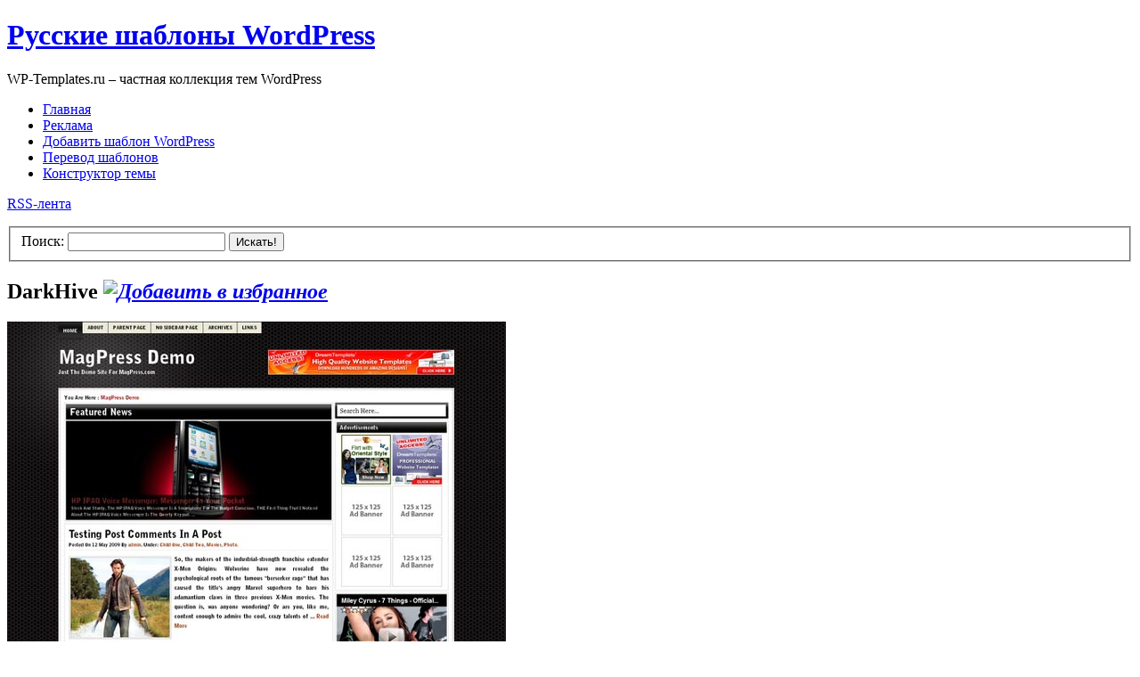

--- FILE ---
content_type: text/html; charset=UTF-8
request_url: https://wp-templates.ru/darkhive/
body_size: 9105
content:
<!DOCTYPE html PUBLIC "-//W3C//DTD XHTML 1.0 Transitional//EN" "http://www.w3.org/TR/xhtml1/DTD/xhtml1-transitional.dtd">
<html xmlns="http://www.w3.org/1999/xhtml">

<!-- BEGIN html head -->
<head profile="http://gmpg.org/xfn/11">
<meta http-equiv="Content-Type" content="text/html; charset=UTF-8" />
<title>DarkHive | Русские шаблоны WordPress</title>
<link rel="stylesheet" type="text/css" media="screen" href="https://wp-templates.ru/wp-content/themes/wp-templates/screen.css" />

<!-- All in One SEO Pack 2.2.7.5 by Michael Torbert of Semper Fi Web Design[302,352] -->
<meta name="description" itemprop="description" content="Строгий премиум шаблон для делового сайта, шаблон выполнен в черно-белых тонах. В шаблон встроен слайдер и много других полезных функций, сайдбар находится с" />

<link rel="canonical" href="https://wp-templates.ru/darkhive/" />
<!-- /all in one seo pack -->
<link rel='dns-prefetch' href='//s.w.org' />
<link rel="alternate" type="application/rss+xml" title="Русские шаблоны WordPress &raquo; Лента комментариев к &laquo;DarkHive&raquo;" href="https://wp-templates.ru/darkhive/feed/" />
		<script type="text/javascript">
			window._wpemojiSettings = {"baseUrl":"https:\/\/s.w.org\/images\/core\/emoji\/12.0.0-1\/72x72\/","ext":".png","svgUrl":"https:\/\/s.w.org\/images\/core\/emoji\/12.0.0-1\/svg\/","svgExt":".svg","source":{"concatemoji":"https:\/\/wp-templates.ru\/wp-includes\/js\/wp-emoji-release.min.js?ver=5.2.23"}};
			!function(e,a,t){var n,r,o,i=a.createElement("canvas"),p=i.getContext&&i.getContext("2d");function s(e,t){var a=String.fromCharCode;p.clearRect(0,0,i.width,i.height),p.fillText(a.apply(this,e),0,0);e=i.toDataURL();return p.clearRect(0,0,i.width,i.height),p.fillText(a.apply(this,t),0,0),e===i.toDataURL()}function c(e){var t=a.createElement("script");t.src=e,t.defer=t.type="text/javascript",a.getElementsByTagName("head")[0].appendChild(t)}for(o=Array("flag","emoji"),t.supports={everything:!0,everythingExceptFlag:!0},r=0;r<o.length;r++)t.supports[o[r]]=function(e){if(!p||!p.fillText)return!1;switch(p.textBaseline="top",p.font="600 32px Arial",e){case"flag":return s([55356,56826,55356,56819],[55356,56826,8203,55356,56819])?!1:!s([55356,57332,56128,56423,56128,56418,56128,56421,56128,56430,56128,56423,56128,56447],[55356,57332,8203,56128,56423,8203,56128,56418,8203,56128,56421,8203,56128,56430,8203,56128,56423,8203,56128,56447]);case"emoji":return!s([55357,56424,55356,57342,8205,55358,56605,8205,55357,56424,55356,57340],[55357,56424,55356,57342,8203,55358,56605,8203,55357,56424,55356,57340])}return!1}(o[r]),t.supports.everything=t.supports.everything&&t.supports[o[r]],"flag"!==o[r]&&(t.supports.everythingExceptFlag=t.supports.everythingExceptFlag&&t.supports[o[r]]);t.supports.everythingExceptFlag=t.supports.everythingExceptFlag&&!t.supports.flag,t.DOMReady=!1,t.readyCallback=function(){t.DOMReady=!0},t.supports.everything||(n=function(){t.readyCallback()},a.addEventListener?(a.addEventListener("DOMContentLoaded",n,!1),e.addEventListener("load",n,!1)):(e.attachEvent("onload",n),a.attachEvent("onreadystatechange",function(){"complete"===a.readyState&&t.readyCallback()})),(n=t.source||{}).concatemoji?c(n.concatemoji):n.wpemoji&&n.twemoji&&(c(n.twemoji),c(n.wpemoji)))}(window,document,window._wpemojiSettings);
		</script>
		<style type="text/css">
img.wp-smiley,
img.emoji {
	display: inline !important;
	border: none !important;
	box-shadow: none !important;
	height: 1em !important;
	width: 1em !important;
	margin: 0 .07em !important;
	vertical-align: -0.1em !important;
	background: none !important;
	padding: 0 !important;
}
</style>
	<link rel='stylesheet' id='wpfp-css' href='https://wp-templates.ru/wp-content/plugins/wp-favorite-posts/wpfp.css' type='text/css' />
<link rel='stylesheet' id='wp-block-library-css'  href='https://wp-templates.ru/wp-includes/css/dist/block-library/style.min.css?ver=5.2.23' type='text/css' media='all' />
<link rel='stylesheet' id='wp-postratings-css'  href='https://wp-templates.ru/wp-content/plugins/wp-postratings/css/postratings-css.css?ver=1.91.2' type='text/css' media='all' />
<script type='text/javascript'>
/* <![CDATA[ */
var wpp_params = {"sampling_active":"0","sampling_rate":"100","ajax_url":"https:\/\/wp-templates.ru\/wp-json\/wordpress-popular-posts\/v1\/popular-posts\/","ID":"5047","token":"699a54c282","debug":""};
/* ]]> */
</script>
<script type='text/javascript' src='https://wp-templates.ru/wp-content/plugins/wordpress-popular-posts/public/js/wpp-4.2.0.min.js?ver=4.2.2'></script>
<script type='text/javascript' src='https://wp-templates.ru/wp-includes/js/jquery/jquery.js?ver=1.12.4-wp'></script>
<script type='text/javascript' src='https://wp-templates.ru/wp-includes/js/jquery/jquery-migrate.min.js?ver=1.4.1'></script>
<script type='text/javascript' src='https://wp-templates.ru/wp-content/plugins/wp-favorite-posts/wpfp.js?ver=5.2.23'></script>
<script type='text/javascript' src='https://wp-templates.ru/wp-content/themes/wp-templates/includes/js/gtt_tabs.js?ver=5.2.23'></script>
<link rel='https://api.w.org/' href='https://wp-templates.ru/wp-json/' />
<link rel="EditURI" type="application/rsd+xml" title="RSD" href="https://wp-templates.ru/xmlrpc.php?rsd" />
<link rel="wlwmanifest" type="application/wlwmanifest+xml" href="https://wp-templates.ru/wp-includes/wlwmanifest.xml" /> 
<link rel='prev' title='Princely' href='https://wp-templates.ru/princely/' />
<link rel='next' title='iFitness' href='https://wp-templates.ru/ifitness/' />
<meta name="generator" content="WordPress 5.2.23" />
<link rel='shortlink' href='https://wp-templates.ru/?p=5047' />
<link rel="alternate" type="application/json+oembed" href="https://wp-templates.ru/wp-json/oembed/1.0/embed?url=https%3A%2F%2Fwp-templates.ru%2Fdarkhive%2F" />
<link rel="alternate" type="text/xml+oembed" href="https://wp-templates.ru/wp-json/oembed/1.0/embed?url=https%3A%2F%2Fwp-templates.ru%2Fdarkhive%2F&#038;format=xml" />


<link rel="stylesheet" href="https://wp-templates.ru/wp-content/plugins/paginator/skin/pagination.css" type="text/css" media="screen" />
<script type="text/javascript" src="https://wp-templates.ru/wp-content/plugins/paginator/js/pagination.js" ></script>


<!-- Start Of Script Generated By WP-DownloadManager 1.40 -->
<link rel='stylesheet' id='wp-downloadmanager-css'  href='https://wp-templates.ru/wp-content/plugins/wp-downloadmanager/download-css.css?ver=1.40' type='text/css' media='all' />
<!-- End Of Script Generated By WP-DownloadManager 1.40 -->

<!-- Start Of Script Generated By WP-PostViews 1.60 -->
<script type="text/javascript">
/* <![CDATA[ */
jQuery.ajax({type:'GET',url:'https://wp-templates.ru/wp-content/plugins/wp-postviews/wp-postviews.php',data:'postviews_id=5047',cache:false});/* ]]> */
</script>
<!-- End Of Script Generated By WP-PostViews 1.60 -->
<meta id="syntaxhighlighteranchor" name="syntaxhighlighter-version" content="3.1.3" />
<link rel="icon" href="https://wp-templates.ru/wp-content/uploads/2024/04/cropped-logo-wordpress-2-32x32.png" sizes="32x32" />
<link rel="icon" href="https://wp-templates.ru/wp-content/uploads/2024/04/cropped-logo-wordpress-2-192x192.png" sizes="192x192" />
<link rel="apple-touch-icon-precomposed" href="https://wp-templates.ru/wp-content/uploads/2024/04/cropped-logo-wordpress-2-180x180.png" />
<meta name="msapplication-TileImage" content="https://wp-templates.ru/wp-content/uploads/2024/04/cropped-logo-wordpress-2-270x270.png" />
<script type="text/javascript" src="https://wp-templates.ru/wp-content/themes/wp-templates/js/jquery.js"></script>
<script type="text/javascript" src="https://wp-templates.ru/wp-content/themes/wp-templates/js/preview.js"></script>
<script type="text/javascript">/*<![CDATA[*/$(function() {
		<!--preview-->
		screenshotPreview();
		<!--/preview-->
});/*]]>*/</script> 

<!--[if lte IE 6]>
<link rel="stylesheet" type="text/css" href="https://wp-templates.ru/wp-content/themes/wp-templates/ie.css" />
<![endif]-->

</head>
<!-- END html head -->

<body>


<!-- Yandex.Metrika counter -->
<div style="display:none;"><script type="text/javascript">
(function(w, c) {
    (w[c] = w[c] || []).push(function() {
        try {
            w.yaCounter6319642 = new Ya.Metrika({id:6319642,
                    clickmap:true,
                    trackLinks:true});
        }
        catch(e) { }
    });
})(window, 'yandex_metrika_callbacks');
</script></div>
<script src="//mc.yandex.ru/metrika/watch.js" type="text/javascript" defer="defer"></script>
<noscript><div><img src="//mc.yandex.ru/watch/6319642" style="position:absolute; left:-9999px;" alt="" /></div></noscript>
<!-- /Yandex.Metrika counter -->


		

	<!--header -->

<div id="header-wrap"><div id="header">



	<a name="top"></a>



	<h1 id="logo-text"><a href="https://wp-templates.ru/" title="">Русские шаблоны WordPress</a></h1>

	<p id="slogan">WP-Templates.ru – частная коллекция тем WordPress</p>



	<div  id="nav">

		<ul>

			<li class="current_page_item"><a href="https://wp-templates.ru/">Главная</a></li>
			<li class="page_item page-item-2192"><a href="https://wp-templates.ru/reklama/" >Реклама</a></li>

<li class="page_item page-item-2192"><a href="https://wp-templates.ru/add-template-wordpress/">Добавить шаблон WordPress</a></li>

<li class="page_item page-item-2192"><a href="https://wp-templates.ru/perevod-shablonov-wordpress/">Перевод шаблонов</a></li>

<li class="page_item page-item-2192"><a href="https://wp-templates.ru/filter/">Конструктор темы</a></li>


		</ul>

	</div>



   <p id="rss">

      <a href="https://wp-templates.ru/feed/">RSS-лента</a>

   </p>



   <form id="quick-search" method="get" action="https://wp-templates.ru/">

      <fieldset class="search">

         <label for="qsearch">Поиск:</label>

         <input class="tbox" id="qsearch" type="text" name="s" value=" " onfocus="if(this.value==this.defaultValue) this.value='';" title="Введите запрос и нажмите ENTER" />

         <button class="btn" title="Найти шаблон">Искать!</button>

      </fieldset>

   </form>





</div></div>
<!--/header-->





<div id="content-wrap">



<div id="bigban_b">
<!--<div id="bigbanner">

</div>-->
</div>
    
<!-- BEGIN wrapper -->
<div id="wrapper">
<!-- BEGIN content -->
<div id="content">

		<!-- begin post -->
	<div class="single">
	<h2>DarkHive<i class="wpfp-single-img"><span class='wpfp-span'> <a class='wpfp-link' href='?wpfpaction=add&amp;postid=5047' title='<img src="https://wp-templates.ru/wp-content/plugins/wp-favorite-posts/img/starts.png" title="Добавить в избранное" class="wpfp-img">' rel='nofollow'><img src="https://wp-templates.ru/wp-content/plugins/wp-favorite-posts/img/starts.png" title="Добавить в избранное" class="wpfp-img"></a></span></i></h2>
	<div id="singlew"><p><a href="https://wp-templates.ru/wp-content/uploads/2011/09/122.jpg"><img class="alignnone size-full wp-image-5048" src="https://wp-templates.ru/wp-content/uploads/2011/09/122.jpg" alt="" width="560" height="524" srcset="https://wp-templates.ru/wp-content/uploads/2011/09/122.jpg 560w, https://wp-templates.ru/wp-content/uploads/2011/09/122-500x467.jpg 500w, https://wp-templates.ru/wp-content/uploads/2011/09/122-220x205.jpg 220w" sizes="(max-width: 560px) 100vw, 560px" title="DarkHive шаблон WordPress" /></a></p>
<p>Строгий премиум шаблон для делового сайта, шаблон выполнен в черно-белых тонах. В шаблон встроен слайдер и много других полезных функций, сайдбар находится с право.</p>
<p>Скачали:<b> 574 </b>раз(а)</strong></p>
    </div>

<div class="liner-single"><div id="post-ratings-5047" class="post-ratings" itemscope itemtype="https://schema.org/Article" data-nonce="1145418420"><img id="rating_5047_1" src="https://wp-templates.ru/wp-content/plugins/wp-postratings/images/squares/rating_on.gif" alt="1 звезда" title="1 звезда" onmouseover="current_rating(5047, 1, '1 звезда');" onmouseout="ratings_off(3.7, 4, 0);" onclick="rate_post();" onkeypress="rate_post();" style="cursor: pointer; border: 0px;" /><img id="rating_5047_2" src="https://wp-templates.ru/wp-content/plugins/wp-postratings/images/squares/rating_on.gif" alt="2 звезды" title="2 звезды" onmouseover="current_rating(5047, 2, '2 звезды');" onmouseout="ratings_off(3.7, 4, 0);" onclick="rate_post();" onkeypress="rate_post();" style="cursor: pointer; border: 0px;" /><img id="rating_5047_3" src="https://wp-templates.ru/wp-content/plugins/wp-postratings/images/squares/rating_on.gif" alt="3 звезды" title="3 звезды" onmouseover="current_rating(5047, 3, '3 звезды');" onmouseout="ratings_off(3.7, 4, 0);" onclick="rate_post();" onkeypress="rate_post();" style="cursor: pointer; border: 0px;" /><img id="rating_5047_4" src="https://wp-templates.ru/wp-content/plugins/wp-postratings/images/squares/rating_half.gif" alt="4 звезды" title="4 звезды" onmouseover="current_rating(5047, 4, '4 звезды');" onmouseout="ratings_off(3.7, 4, 0);" onclick="rate_post();" onkeypress="rate_post();" style="cursor: pointer; border: 0px;" /><img id="rating_5047_5" src="https://wp-templates.ru/wp-content/plugins/wp-postratings/images/squares/rating_off.gif" alt="5 звезд" title="5 звезд" onmouseover="current_rating(5047, 5, '5 звезд');" onmouseout="ratings_off(3.7, 4, 0);" onclick="rate_post();" onkeypress="rate_post();" style="cursor: pointer; border: 0px;" /><meta itemprop="name" content="DarkHive" /><meta itemprop="headline" content="DarkHive" /><meta itemprop="description" content="

Строгий премиум шаблон для делового сайта, шаблон выполнен в черно-белых тонах. В шаблон встроен слайдер и много других полезных функций, сайдбар находится с право.

" /><meta itemprop="datePublished" content="2011-09-22T23:00:41+00:00" /><meta itemprop="dateModified" content="2011-09-22T23:00:41+00:00" /><meta itemprop="url" content="https://wp-templates.ru/darkhive/" /><meta itemprop="author" content="admin" /><meta itemprop="mainEntityOfPage" content="https://wp-templates.ru/darkhive/" /><div style="display: none;" itemprop="publisher" itemscope itemtype="https://schema.org/Organization"><meta itemprop="name" content="Русские шаблоны WordPress" /><meta itemprop="url" content="https://wp-templates.ru" /><div itemprop="logo" itemscope itemtype="https://schema.org/ImageObject"><meta itemprop="url" content="" /></div></div><div style="display: none;" itemprop="aggregateRating" itemscope itemtype="https://schema.org/AggregateRating"><meta itemprop="bestRating" content="5" /><meta itemprop="worstRating" content="1" /><meta itemprop="ratingValue" content="3.71" /><meta itemprop="ratingCount" content="7" /></div></div></div>

<div class="download_big"><a href="https://wp-templates.ru/download/980">Скачать</a></div>

<div class="demo_big"><a href="https://wp-templates.ru/go1.php?url=http://demo.magpress.com/?wptheme=DarkHive" target="_blank">Демонстрация</a></div>






<div class="tm_550">
<a href="https://almazwptemplates.ru/?ref=44" rel="nofollow" target="_blank"><img src="https://wp-templates.ru/wp-content/themes/wp-templates/images/almazweb2.jpg" class="wpmonster" style="border: 0px solid rgba(0, 0, 0, 0.5)" /></a>
</div>



<div class="share">
<!-- uSocial -->
<script async src="https://usocial.pro/usocial/usocial.js?uid=496da82ec5f42359&v=6.1.5" data-script="usocial" charset="utf-8"></script>
<div class="uSocial-Share" data-pid="3b538be6af975b7ef217119be4ad245a" data-type="share" data-options="round-rect,style1,default,absolute,horizontal,size24,eachCounter0,counter0,mobile_position_right" data-social="vk,fb,ok,twi,telegram,pinterest,mail,vi,bookmarks"></div>
<!-- /uSocial -->
</div>




<p>
Метки: <a href="https://wp-templates.ru/tag/2-kolonki/" rel="tag">2 колонки</a>, <a href="https://wp-templates.ru/tag/bannery/" rel="tag">баннеры</a>, <a href="https://wp-templates.ru/tag/belye/" rel="tag">белые</a>, <a href="https://wp-templates.ru/tag/pravoe-menyu/" rel="tag">правое меню</a>, <a href="https://wp-templates.ru/tag/chernye/" rel="tag">черные</a><br> 
Рубрики: <a href="https://wp-templates.ru/category/premium/" rel="category tag">Премиум</a>
</p>

<div id="relate">
<div class="single"><h2 >Похожие шаблоны</h2></div>

	<a href="https://wp-templates.ru/zeedisplay-9-cvet-sxem/" class="thumb-preview" rel="https://wp-templates.ru/wp-content/uploads/2011/07/124.jpg"><img src="https://wp-templates.ru/wp-content/uploads/2011/07/124-209x220.jpg" alt="zeeDisplay 9 цвет.схем" class="wpp-thumbnail" width="250" height="250" /></a>	<a href="https://wp-templates.ru/partido/" class="thumb-preview" rel="https://wp-templates.ru/wp-content/uploads/2011/08/115.jpg"><img src="https://wp-templates.ru/wp-content/uploads/2011/08/115-220x220.jpg" alt="Partido" class="wpp-thumbnail" width="250" height="250" /></a>	<a href="https://wp-templates.ru/dualshock/" class="thumb-preview" rel="https://wp-templates.ru/wp-content/uploads/2013/09/113.jpg"><img src="https://wp-templates.ru/wp-content/uploads/2013/09/113-205x220.jpg" alt="DualShock" class="wpp-thumbnail" width="250" height="250" /></a>	<a href="https://wp-templates.ru/tempera/" class="thumb-preview" rel="https://wp-templates.ru/wp-content/uploads/2014/01/tempera.jpg"><img src="https://wp-templates.ru/wp-content/uploads/2014/01/tempera-220x220.jpg" alt="Tempera" class="wpp-thumbnail" width="250" height="250" /></a>	<a href="https://wp-templates.ru/adapter/" class="thumb-preview" rel="https://wp-templates.ru/wp-content/uploads/2014/11/Adapter.jpg"><img src="https://wp-templates.ru/wp-content/uploads/2014/11/Adapter-216x220.jpg" alt="Adapter" class="wpp-thumbnail" width="250" height="250" /></a>	<a href="https://wp-templates.ru/brilliance/" class="thumb-preview" rel="https://wp-templates.ru/wp-content/uploads/2015/08/brilliance.jpg"><img src="https://wp-templates.ru/wp-content/uploads/2015/08/brilliance-220x220.jpg" alt="Brilliance" class="wpp-thumbnail" width="250" height="250" /></a>	<a href="https://wp-templates.ru/modality/" class="thumb-preview" rel="https://wp-templates.ru/wp-content/uploads/2015/08/modality.jpg"><img src="https://wp-templates.ru/wp-content/uploads/2015/08/modality-220x220.jpg" alt="Modality" class="wpp-thumbnail" width="250" height="250" /></a>	<a href="https://wp-templates.ru/accesspress-staple/" class="thumb-preview" rel="https://wp-templates.ru/wp-content/uploads/2015/09/accesspress-staple.jpg"><img src="https://wp-templates.ru/wp-content/uploads/2015/09/accesspress-staple-220x220.jpg" alt="AccessPress Staple" class="wpp-thumbnail" width="250" height="250" /></a>	
</div>

</div>
	<!-- end post -->
	
	

<!-- You can start editing here. -->


			<!-- If comments are open, but there are no comments. -->

	 


<div id="respond">

<div class="single"><span class="otz">Ваш отзыв</span></div>

<div class="cancel-comment-reply">
	<small><a rel="nofollow" id="cancel-comment-reply-link" href="/darkhive/#respond" style="display:none;">Нажмите, чтобы отменить ответ.</a></small>
</div>


<form action="https://wp-templates.ru/wp-comments-post.php" method="post" id="commentform">






<p><label for="author">Имя</label><br/><input type="text" name="author" id="author" value="" size="22" tabindex="1" aria-required='true' /></p>



<p><label for="email">Почта</label><br/><input type="text" name="email" id="email" value="" size="22" tabindex="2" aria-required='true' /></p>



<p><label for="url">Сайт</label><br /><input type="text" name="url" id="url" value="" size="22" tabindex="3" /></p>






<!--<p><small><strong>XHTML:</strong> Вы можете использовать следующие теги: <code>&lt;a href=&quot;&quot; title=&quot;&quot;&gt; &lt;abbr title=&quot;&quot;&gt; &lt;acronym title=&quot;&quot;&gt; &lt;b&gt; &lt;blockquote cite=&quot;&quot;&gt; &lt;cite&gt; &lt;code&gt; &lt;del datetime=&quot;&quot;&gt; &lt;em&gt; &lt;i&gt; &lt;q cite=&quot;&quot;&gt; &lt;s&gt; &lt;strike&gt; &lt;strong&gt; </code></small></p>-->



<p><label for="comment">Ваше сообщение</label><br /><textarea name="comment" id="comment" rows="10" cols="20" tabindex="4"></textarea></p>



<p class="no-border"><input class="button" name="submit" type="submit" id="submit" tabindex="5" value="Отправить" />

<input type='hidden' name='comment_post_ID' value='5047' id='comment_post_ID' />
<input type='hidden' name='comment_parent' id='comment_parent' value='0' />

</p>

<p style="display: none;"><input type="hidden" id="akismet_comment_nonce" name="akismet_comment_nonce" value="cf3d47583b" /></p>

	<p style="clear: both;" class="subscribe-to-comments">
	<input type="checkbox" name="subscribe" id="subscribe" value="subscribe" style="width: auto;" />
	<label for="subscribe">Оповещать о новых комментариях по почте</label>
	</p>


<p style="display: none;"><input type="hidden" id="ak_js" name="ak_js" value="232"/></p>


</form>

</div>


	
</div>
<!-- END content -->


<!-- BEGIN sidebar -->







<div id="sidebar">

<div class="monster">
<a href="https://almazwptemplates.ru/?ref=44" rel="nofollow" target="_blank"><img src="https://wp-templates.ru/wp-content/themes/wp-templates/images/almazweb.jpg" class="wpmonster" style="border: 0px solid rgba(0, 0, 0, 0.5)" /></a>
</div>


	<div class="sidemenu-one">
	<h3>Фильтр</h3>
	<span class="one"><a href='https://wp-templates.ru/tag/1-kolonka/' >1 колонка</a></span>
<span class="two-columns"><a href='https://wp-templates.ru/tag/2-kolonki/' >2 колонки</a></span>
<span class="three-columns"><a href='https://wp-templates.ru/tag/3-kolonki/' >3 колонки</a></span>
<span class="four-columns"><a href='https://wp-templates.ru/tag/4-kolonki/' >4 колонки</a></span>
<span class="two"><a href='https://wp-templates.ru/tag/pravoe-menyu/' >правое меню</a></span>
<span class="left-column"><a href='https://wp-templates.ru/tag/levoe-menyu/' >левое меню</a></span>
<span class="top-menu"><a href='https://wp-templates.ru/tag/verxnee-menyu/' >верхнее меню</a></span>
<span class="bottom-menu"><a href='https://wp-templates.ru/tag/menyu-vnizu/' >нижнее меню</a></span>
<span class="two-menu"><a href='https://wp-templates.ru/tag/menyu-2-storony/' >два меню</a></span>
<span class="nastr"><a href='https://wp-templates.ru/tag/nastraivaemye/' >настраиваемые</a></span>
<span class="jquery-ic"><a href='https://wp-templates.ru/tag/jqueryjava/' >jQuery&amp;java</a></span>
<span class="zakrug"><a href='https://wp-templates.ru/tag/zakruglennye/' >закругленные</a></span>
<span class="rezin"><a href='https://wp-templates.ru/tag/rezinovye/' >резиновые</a></span>
<span class="banner-temp"><a href='https://wp-templates.ru/tag/bannery/' >баннеры</a></span>


<ul class="filters">
<li class="color red"><a href="https://wp-templates.ru/tag/krasnye/"  title="Красные">red</a></li>
<li class="color pink"><a href="https://wp-templates.ru/tag/rozovye/"  title="Розовые">pink</a></li>
<li class="color purple"><a href="https://wp-templates.ru/tag/sirenevye/"  title="Сиреневые">purple</a></li>
<li class="color blue"><a href="https://wp-templates.ru/tag/golubye/"  title="Голубые">blue</a></li>
<li class="color green"><a href="https://wp-templates.ru/tag/zelenye/"  title="Зеленые">green</a></li>
<li class="color yellow"><a href="https://wp-templates.ru/tag/zheltye/"  title="Желтые">yellow</a></li>
<li class="color orange"><a href="https://wp-templates.ru/tag/oranzhevye/"  title="Оранжевые">orange</a></li>
<li class="color brown"><a href="https://wp-templates.ru/tag/korichnevye/"  title="Коричневые">brown</a></li>
<li class="color black"><a href="https://wp-templates.ru/tag/chernye/"  title="Черные">black</a></li>
<li class="color grey"><a href="https://wp-templates.ru/tag/serye/"  title="Серые">grey</a></li>
<li class="color dark"><a href="https://wp-templates.ru/tag/temnyj-fon/"  title="Темный фон">dark</a></li>
<li class="color dark-blue"><a href="https://wp-templates.ru/tag/sinie/"  title="Синие">dark-blue</a></li>
<li class="color beige"><a href="https://wp-templates.ru/tag/bezhevye/"  title="Бежевые">red</a></li>
<li class="color white"><a href="https://wp-templates.ru/tag/belye/"  title="Белые">red</a></li>
</ul>
</div>


<div class="ads_filter">

</div>


	
	

<div id="sidebar">
<div id="dynamic">




</div>
<br>
</div>

    
   
<div class="sidemenu">
<h3>Топ дня</h3>
<!-- WordPress Popular Posts -->

<ul class="top-6">
<li><a href="https://wp-templates.ru/news-magazine-x/" title="News Magazine X" target="_self"><img src="https://wp-templates.ru/wp-content/uploads/wordpress-popular-posts/12463-first_image-120x120.jpg" width="120" height="120" alt="News Magazine X" class="wpp-thumbnail wpp_cached_thumb wpp_first_image" /></a></li>
<li><a href="https://wp-templates.ru/newsis/" title="Newsis" target="_self"><img src="https://wp-templates.ru/wp-content/uploads/wordpress-popular-posts/12385-first_image-120x120.jpg" width="120" height="120" alt="Newsis" class="wpp-thumbnail wpp_cached_thumb wpp_first_image" /></a></li>
<li><a href="https://wp-templates.ru/newsup/" title="Newsup" target="_self"><img src="https://wp-templates.ru/wp-content/uploads/wordpress-popular-posts/11485-first_image-120x120.jpg" width="120" height="120" alt="Newsup" class="wpp-thumbnail wpp_cached_thumb wpp_first_image" /></a></li>
<li><a href="https://wp-templates.ru/newspaperss/" title="Newspaperss" target="_self"><img src="https://wp-templates.ru/wp-content/uploads/wordpress-popular-posts/11101-first_image-120x120.jpg" width="120" height="120" alt="Newspaperss" class="wpp-thumbnail wpp_cached_thumb wpp_first_image" /></a></li>
<li><a href="https://wp-templates.ru/infoist/" title="Infoist" target="_self"><img src="https://wp-templates.ru/wp-content/uploads/wordpress-popular-posts/6888-first_image-120x120.jpg" width="120" height="120" alt="Infoist" class="wpp-thumbnail wpp_cached_thumb wpp_first_image" /></a></li>
<li><a href="https://wp-templates.ru/newsmatic/" title="Newsmatic" target="_self"><img src="https://wp-templates.ru/wp-content/uploads/wordpress-popular-posts/12082-first_image-120x120.jpg" width="120" height="120" alt="Newsmatic" class="wpp-thumbnail wpp_cached_thumb wpp_first_image" /></a></li>

</ul>

</div>
<div class="sidemenu"><h3>Рубрики</h3>		<ul>
			<li class="cat-item cat-item-86"><a href="https://wp-templates.ru/category/it-i-texnika/">IT и техника</a> (70)
</li>
	<li class="cat-item cat-item-87"><a href="https://wp-templates.ru/category/avto-i-moto/">Авто и Мото</a> (55)
</li>
	<li class="cat-item cat-item-127"><a href="https://wp-templates.ru/category/smartfony/">Адаптивные</a> (1&nbsp;253)
</li>
	<li class="cat-item cat-item-118"><a href="https://wp-templates.ru/category/anime/">Аниме</a> (9)
</li>
	<li class="cat-item cat-item-88"><a href="https://wp-templates.ru/category/biznes-i-finansy/">Бизнес и Финансы</a> (261)
</li>
	<li class="cat-item cat-item-133"><a href="https://wp-templates.ru/category/vizitka/">Визитка</a> (25)
</li>
	<li class="cat-item cat-item-89"><a href="https://wp-templates.ru/category/detskie/">Детские</a> (40)
</li>
	<li class="cat-item cat-item-90"><a href="https://wp-templates.ru/category/dizajn-grafika/">Дизайн, графика</a> (44)
</li>
	<li class="cat-item cat-item-128"><a href="https://wp-templates.ru/category/zhenskie/">Женские</a> (112)
</li>
	<li class="cat-item cat-item-103"><a href="https://wp-templates.ru/category/zhivotnye/">Животные</a> (29)
</li>
	<li class="cat-item cat-item-124"><a href="https://wp-templates.ru/category/zakon-i-pravo/">Закон и право</a> (10)
</li>
	<li class="cat-item cat-item-91"><a href="https://wp-templates.ru/category/igry/">Игры</a> (49)
</li>
	<li class="cat-item cat-item-92"><a href="https://wp-templates.ru/category/kino/">Кино</a> (43)
</li>
	<li class="cat-item cat-item-93"><a href="https://wp-templates.ru/category/kulinariya/">Кулинария</a> (78)
</li>
	<li class="cat-item cat-item-135"><a href="https://wp-templates.ru/category/magazin/">Магазин</a> (39)
</li>
	<li class="cat-item cat-item-95"><a href="https://wp-templates.ru/category/mebel-i-interer/">Мебель и Интерьер</a> (31)
</li>
	<li class="cat-item cat-item-96"><a href="https://wp-templates.ru/category/medicina-i-zdorove/">Медицина и Здоровье</a> (39)
</li>
	<li class="cat-item cat-item-97"><a href="https://wp-templates.ru/category/minimalizm/">Минимализм</a> (428)
</li>
	<li class="cat-item cat-item-98"><a href="https://wp-templates.ru/category/muzyka/">Музыка</a> (56)
</li>
	<li class="cat-item cat-item-99"><a href="https://wp-templates.ru/category/nedvizhimost/">Недвижимость</a> (29)
</li>
	<li class="cat-item cat-item-100"><a href="https://wp-templates.ru/category/obrazovanie/">Образование</a> (26)
</li>
	<li class="cat-item cat-item-101"><a href="https://wp-templates.ru/category/obshhetematicheskie/">Общетематические</a> (1&nbsp;379)
</li>
	<li class="cat-item cat-item-105"><a href="https://wp-templates.ru/category/portal/">Портал</a> (284)
</li>
	<li class="cat-item cat-item-113"><a href="https://wp-templates.ru/category/fotografiya/">Портфолио</a> (170)
</li>
	<li class="cat-item cat-item-104"><a href="https://wp-templates.ru/category/premium/">Премиум</a> (517)
</li>
	<li class="cat-item cat-item-102"><a href="https://wp-templates.ru/category/priroda/">Природа</a> (80)
</li>
	<li class="cat-item cat-item-106"><a href="https://wp-templates.ru/category/remont-i-stroitelstvo/">Ремонт и строительство</a> (14)
</li>
	<li class="cat-item cat-item-107"><a href="https://wp-templates.ru/category/retro-i-granzh/">Ретро и гранж</a> (31)
</li>
	<li class="cat-item cat-item-94"><a href="https://wp-templates.ru/category/romantika/">Романтика</a> (41)
</li>
	<li class="cat-item cat-item-123"><a href="https://wp-templates.ru/category/rybalka/">Рыбалка и рыбы</a> (18)
</li>
	<li class="cat-item cat-item-122"><a href="https://wp-templates.ru/category/sadovodstvo/">Садоводство</a> (23)
</li>
	<li class="cat-item cat-item-108"><a href="https://wp-templates.ru/category/smi-i-pressa/">СМИ и пресса</a> (229)
</li>
	<li class="cat-item cat-item-109"><a href="https://wp-templates.ru/category/sport/">Спорт</a> (66)
</li>
	<li class="cat-item cat-item-110"><a href="https://wp-templates.ru/category/stilnye/">Стильные</a> (89)
</li>
	<li class="cat-item cat-item-112"><a href="https://wp-templates.ru/category/tvorchestvo/">Творчество</a> (43)
</li>
	<li class="cat-item cat-item-111"><a href="https://wp-templates.ru/category/turizm-i-puteshestviya/">Туризм и Путешествия</a> (81)
</li>
	<li class="cat-item cat-item-139"><a href="https://wp-templates.ru/category/foto/">Фото</a> (189)
</li>
	<li class="cat-item cat-item-114"><a href="https://wp-templates.ru/category/cvety/">Цветы</a> (47)
</li>
	<li class="cat-item cat-item-138"><a href="https://wp-templates.ru/category/cerkov/">Церковь</a> (4)
</li>
	<li class="cat-item cat-item-115"><a href="https://wp-templates.ru/category/shoping-odezhda/">Шопинг, одежда</a> (35)
</li>
	<li class="cat-item cat-item-116"><a href="https://wp-templates.ru/category/ekspressiya-fantaziya/">Экспрессия, фантазия</a> (38)
</li>
		</ul>
		</div>    
	
    
   

</div>





<!-- END sidebar -->
</div>
<!-- END wrapper -->

</div>
</div>







<!-- footer-bottom -->

<div id="footer-bottom">

<div id="footer-bottom-one">

	<p class="bottom-left">

		&copy; 2026 Русские шаблоны WordPress<br>Наш сайт помогает подобрать шаблон, взамен мы размещаем на сайтах, скрытые-видимые ссылки.

		

	</p>



	<p class="bottom-right">


		<a href="https://wp-templates.ru/">Главная</a> | 

		<a href="https://wp-templates.ru/articles/">Статьи</a> | <a href="https://wp-templates.ru/pravila/">Правила</a> |

      <strong><a href="#top">Наверх</a></strong>

   </p>
</div>


<!-- /footer-bottom-->


<script type='text/javascript' src='https://wp-templates.ru/wp-includes/js/comment-reply.min.js?ver=5.2.23'></script>
<script type='text/javascript'>
/* <![CDATA[ */
var ratingsL10n = {"plugin_url":"https:\/\/wp-templates.ru\/wp-content\/plugins\/wp-postratings","ajax_url":"https:\/\/wp-templates.ru\/wp-admin\/admin-ajax.php","text_wait":"\u041f\u043e\u0436\u0430\u043b\u0443\u0439\u0441\u0442\u0430, \u043d\u0435 \u0433\u043e\u043b\u043e\u0441\u0443\u0439\u0442\u0435 \u0437\u0430 \u043d\u0435\u0441\u043a\u043e\u043b\u044c\u043a\u043e \u0437\u0430\u043f\u0438\u0441\u0435\u0439 \u043e\u0434\u043d\u043e\u0432\u0440\u0435\u043c\u0435\u043d\u043d\u043e.","image":"squares","image_ext":"gif","max":"5","show_loading":"0","show_fading":"1","custom":"0"};
var ratings_mouseover_image=new Image();ratings_mouseover_image.src="https://wp-templates.ru/wp-content/plugins/wp-postratings/images/squares/rating_over.gif";;
/* ]]> */
</script>
<script type='text/javascript' src='https://wp-templates.ru/wp-content/plugins/wp-postratings/js/postratings-js.js?ver=1.91.2'></script>
<script type='text/javascript' src='https://wp-templates.ru/wp-includes/js/wp-embed.min.js?ver=5.2.23'></script>
<script async="async" type='text/javascript' src='https://wp-templates.ru/wp-content/plugins/akismet/_inc/form.js?ver=4.1.2'></script>



</body>

</html>
